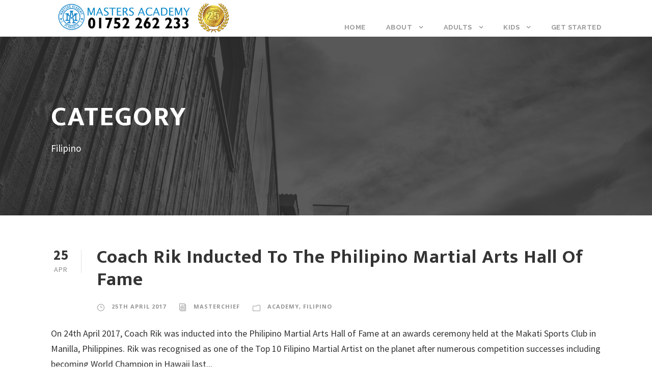

--- FILE ---
content_type: text/html; charset=UTF-8
request_url: https://martialartsplymouth.co.uk/category/filipino/
body_size: 10103
content:
<!DOCTYPE html>
<html lang="en-GB" class="no-js">
<head>
	<meta charset="UTF-8">
	<meta name="viewport" content="width=device-width, initial-scale=1">
	<link rel="profile" href="https://gmpg.org/xfn/11">
	<link rel="pingback" href="https://martialartsplymouth.co.uk/xmlrpc.php">
	<meta name='robots' content='index, follow, max-image-preview:large, max-snippet:-1, max-video-preview:-1' />

	<!-- This site is optimized with the Yoast SEO plugin v20.0 - https://yoast.com/wordpress/plugins/seo/ -->
	<title>Filipino Archives - Masters Academy</title>
	<link rel="canonical" href="https://martialartsplymouth.co.uk/category/filipino/" />
	<meta property="og:locale" content="en_GB" />
	<meta property="og:type" content="article" />
	<meta property="og:title" content="Filipino Archives - Masters Academy" />
	<meta property="og:url" content="https://martialartsplymouth.co.uk/category/filipino/" />
	<meta property="og:site_name" content="Masters Academy" />
	<meta name="twitter:card" content="summary_large_image" />
	<script type="application/ld+json" class="yoast-schema-graph">{"@context":"https://schema.org","@graph":[{"@type":"CollectionPage","@id":"https://martialartsplymouth.co.uk/category/filipino/","url":"https://martialartsplymouth.co.uk/category/filipino/","name":"Filipino Archives - Masters Academy","isPartOf":{"@id":"https://martialartsplymouth.co.uk/#website"},"breadcrumb":{"@id":"https://martialartsplymouth.co.uk/category/filipino/#breadcrumb"},"inLanguage":"en-GB"},{"@type":"BreadcrumbList","@id":"https://martialartsplymouth.co.uk/category/filipino/#breadcrumb","itemListElement":[{"@type":"ListItem","position":1,"name":"Home","item":"https://martialartsplymouth.co.uk/"},{"@type":"ListItem","position":2,"name":"Filipino"}]},{"@type":"WebSite","@id":"https://martialartsplymouth.co.uk/#website","url":"https://martialartsplymouth.co.uk/","name":"Masters Academy","description":"Martial arts for adults and children in Pymouth","potentialAction":[{"@type":"SearchAction","target":{"@type":"EntryPoint","urlTemplate":"https://martialartsplymouth.co.uk/?s={search_term_string}"},"query-input":"required name=search_term_string"}],"inLanguage":"en-GB"}]}</script>
	<!-- / Yoast SEO plugin. -->


<script type='application/javascript'>console.log('PixelYourSite Free version 9.3.2');</script>
<link rel='dns-prefetch' href='//www.googletagmanager.com' />
<link rel='dns-prefetch' href='//fonts.googleapis.com' />
<link rel="alternate" type="application/rss+xml" title="Masters Academy &raquo; Feed" href="https://martialartsplymouth.co.uk/feed/" />
<link rel="alternate" type="application/rss+xml" title="Masters Academy &raquo; Comments Feed" href="https://martialartsplymouth.co.uk/comments/feed/" />
<link rel="alternate" type="application/rss+xml" title="Masters Academy &raquo; Filipino Category Feed" href="https://martialartsplymouth.co.uk/category/filipino/feed/" />
<script type="text/javascript">
window._wpemojiSettings = {"baseUrl":"https:\/\/s.w.org\/images\/core\/emoji\/14.0.0\/72x72\/","ext":".png","svgUrl":"https:\/\/s.w.org\/images\/core\/emoji\/14.0.0\/svg\/","svgExt":".svg","source":{"concatemoji":"https:\/\/martialartsplymouth.co.uk\/wp-includes\/js\/wp-emoji-release.min.js?ver=6.1.9"}};
/*! This file is auto-generated */
!function(e,a,t){var n,r,o,i=a.createElement("canvas"),p=i.getContext&&i.getContext("2d");function s(e,t){var a=String.fromCharCode,e=(p.clearRect(0,0,i.width,i.height),p.fillText(a.apply(this,e),0,0),i.toDataURL());return p.clearRect(0,0,i.width,i.height),p.fillText(a.apply(this,t),0,0),e===i.toDataURL()}function c(e){var t=a.createElement("script");t.src=e,t.defer=t.type="text/javascript",a.getElementsByTagName("head")[0].appendChild(t)}for(o=Array("flag","emoji"),t.supports={everything:!0,everythingExceptFlag:!0},r=0;r<o.length;r++)t.supports[o[r]]=function(e){if(p&&p.fillText)switch(p.textBaseline="top",p.font="600 32px Arial",e){case"flag":return s([127987,65039,8205,9895,65039],[127987,65039,8203,9895,65039])?!1:!s([55356,56826,55356,56819],[55356,56826,8203,55356,56819])&&!s([55356,57332,56128,56423,56128,56418,56128,56421,56128,56430,56128,56423,56128,56447],[55356,57332,8203,56128,56423,8203,56128,56418,8203,56128,56421,8203,56128,56430,8203,56128,56423,8203,56128,56447]);case"emoji":return!s([129777,127995,8205,129778,127999],[129777,127995,8203,129778,127999])}return!1}(o[r]),t.supports.everything=t.supports.everything&&t.supports[o[r]],"flag"!==o[r]&&(t.supports.everythingExceptFlag=t.supports.everythingExceptFlag&&t.supports[o[r]]);t.supports.everythingExceptFlag=t.supports.everythingExceptFlag&&!t.supports.flag,t.DOMReady=!1,t.readyCallback=function(){t.DOMReady=!0},t.supports.everything||(n=function(){t.readyCallback()},a.addEventListener?(a.addEventListener("DOMContentLoaded",n,!1),e.addEventListener("load",n,!1)):(e.attachEvent("onload",n),a.attachEvent("onreadystatechange",function(){"complete"===a.readyState&&t.readyCallback()})),(e=t.source||{}).concatemoji?c(e.concatemoji):e.wpemoji&&e.twemoji&&(c(e.twemoji),c(e.wpemoji)))}(window,document,window._wpemojiSettings);
</script>
<style type="text/css">
img.wp-smiley,
img.emoji {
	display: inline !important;
	border: none !important;
	box-shadow: none !important;
	height: 1em !important;
	width: 1em !important;
	margin: 0 0.07em !important;
	vertical-align: -0.1em !important;
	background: none !important;
	padding: 0 !important;
}
</style>
	<link rel='stylesheet' id='wp-block-library-css' href='https://martialartsplymouth.co.uk/wp-includes/css/dist/block-library/style.min.css?ver=6.1.9' type='text/css' media='all' />
<link rel='stylesheet' id='classic-theme-styles-css' href='https://martialartsplymouth.co.uk/wp-includes/css/classic-themes.min.css?ver=1' type='text/css' media='all' />
<style id='global-styles-inline-css' type='text/css'>
body{--wp--preset--color--black: #000000;--wp--preset--color--cyan-bluish-gray: #abb8c3;--wp--preset--color--white: #ffffff;--wp--preset--color--pale-pink: #f78da7;--wp--preset--color--vivid-red: #cf2e2e;--wp--preset--color--luminous-vivid-orange: #ff6900;--wp--preset--color--luminous-vivid-amber: #fcb900;--wp--preset--color--light-green-cyan: #7bdcb5;--wp--preset--color--vivid-green-cyan: #00d084;--wp--preset--color--pale-cyan-blue: #8ed1fc;--wp--preset--color--vivid-cyan-blue: #0693e3;--wp--preset--color--vivid-purple: #9b51e0;--wp--preset--gradient--vivid-cyan-blue-to-vivid-purple: linear-gradient(135deg,rgba(6,147,227,1) 0%,rgb(155,81,224) 100%);--wp--preset--gradient--light-green-cyan-to-vivid-green-cyan: linear-gradient(135deg,rgb(122,220,180) 0%,rgb(0,208,130) 100%);--wp--preset--gradient--luminous-vivid-amber-to-luminous-vivid-orange: linear-gradient(135deg,rgba(252,185,0,1) 0%,rgba(255,105,0,1) 100%);--wp--preset--gradient--luminous-vivid-orange-to-vivid-red: linear-gradient(135deg,rgba(255,105,0,1) 0%,rgb(207,46,46) 100%);--wp--preset--gradient--very-light-gray-to-cyan-bluish-gray: linear-gradient(135deg,rgb(238,238,238) 0%,rgb(169,184,195) 100%);--wp--preset--gradient--cool-to-warm-spectrum: linear-gradient(135deg,rgb(74,234,220) 0%,rgb(151,120,209) 20%,rgb(207,42,186) 40%,rgb(238,44,130) 60%,rgb(251,105,98) 80%,rgb(254,248,76) 100%);--wp--preset--gradient--blush-light-purple: linear-gradient(135deg,rgb(255,206,236) 0%,rgb(152,150,240) 100%);--wp--preset--gradient--blush-bordeaux: linear-gradient(135deg,rgb(254,205,165) 0%,rgb(254,45,45) 50%,rgb(107,0,62) 100%);--wp--preset--gradient--luminous-dusk: linear-gradient(135deg,rgb(255,203,112) 0%,rgb(199,81,192) 50%,rgb(65,88,208) 100%);--wp--preset--gradient--pale-ocean: linear-gradient(135deg,rgb(255,245,203) 0%,rgb(182,227,212) 50%,rgb(51,167,181) 100%);--wp--preset--gradient--electric-grass: linear-gradient(135deg,rgb(202,248,128) 0%,rgb(113,206,126) 100%);--wp--preset--gradient--midnight: linear-gradient(135deg,rgb(2,3,129) 0%,rgb(40,116,252) 100%);--wp--preset--duotone--dark-grayscale: url('#wp-duotone-dark-grayscale');--wp--preset--duotone--grayscale: url('#wp-duotone-grayscale');--wp--preset--duotone--purple-yellow: url('#wp-duotone-purple-yellow');--wp--preset--duotone--blue-red: url('#wp-duotone-blue-red');--wp--preset--duotone--midnight: url('#wp-duotone-midnight');--wp--preset--duotone--magenta-yellow: url('#wp-duotone-magenta-yellow');--wp--preset--duotone--purple-green: url('#wp-duotone-purple-green');--wp--preset--duotone--blue-orange: url('#wp-duotone-blue-orange');--wp--preset--font-size--small: 13px;--wp--preset--font-size--medium: 20px;--wp--preset--font-size--large: 36px;--wp--preset--font-size--x-large: 42px;--wp--preset--spacing--20: 0.44rem;--wp--preset--spacing--30: 0.67rem;--wp--preset--spacing--40: 1rem;--wp--preset--spacing--50: 1.5rem;--wp--preset--spacing--60: 2.25rem;--wp--preset--spacing--70: 3.38rem;--wp--preset--spacing--80: 5.06rem;}:where(.is-layout-flex){gap: 0.5em;}body .is-layout-flow > .alignleft{float: left;margin-inline-start: 0;margin-inline-end: 2em;}body .is-layout-flow > .alignright{float: right;margin-inline-start: 2em;margin-inline-end: 0;}body .is-layout-flow > .aligncenter{margin-left: auto !important;margin-right: auto !important;}body .is-layout-constrained > .alignleft{float: left;margin-inline-start: 0;margin-inline-end: 2em;}body .is-layout-constrained > .alignright{float: right;margin-inline-start: 2em;margin-inline-end: 0;}body .is-layout-constrained > .aligncenter{margin-left: auto !important;margin-right: auto !important;}body .is-layout-constrained > :where(:not(.alignleft):not(.alignright):not(.alignfull)){max-width: var(--wp--style--global--content-size);margin-left: auto !important;margin-right: auto !important;}body .is-layout-constrained > .alignwide{max-width: var(--wp--style--global--wide-size);}body .is-layout-flex{display: flex;}body .is-layout-flex{flex-wrap: wrap;align-items: center;}body .is-layout-flex > *{margin: 0;}:where(.wp-block-columns.is-layout-flex){gap: 2em;}.has-black-color{color: var(--wp--preset--color--black) !important;}.has-cyan-bluish-gray-color{color: var(--wp--preset--color--cyan-bluish-gray) !important;}.has-white-color{color: var(--wp--preset--color--white) !important;}.has-pale-pink-color{color: var(--wp--preset--color--pale-pink) !important;}.has-vivid-red-color{color: var(--wp--preset--color--vivid-red) !important;}.has-luminous-vivid-orange-color{color: var(--wp--preset--color--luminous-vivid-orange) !important;}.has-luminous-vivid-amber-color{color: var(--wp--preset--color--luminous-vivid-amber) !important;}.has-light-green-cyan-color{color: var(--wp--preset--color--light-green-cyan) !important;}.has-vivid-green-cyan-color{color: var(--wp--preset--color--vivid-green-cyan) !important;}.has-pale-cyan-blue-color{color: var(--wp--preset--color--pale-cyan-blue) !important;}.has-vivid-cyan-blue-color{color: var(--wp--preset--color--vivid-cyan-blue) !important;}.has-vivid-purple-color{color: var(--wp--preset--color--vivid-purple) !important;}.has-black-background-color{background-color: var(--wp--preset--color--black) !important;}.has-cyan-bluish-gray-background-color{background-color: var(--wp--preset--color--cyan-bluish-gray) !important;}.has-white-background-color{background-color: var(--wp--preset--color--white) !important;}.has-pale-pink-background-color{background-color: var(--wp--preset--color--pale-pink) !important;}.has-vivid-red-background-color{background-color: var(--wp--preset--color--vivid-red) !important;}.has-luminous-vivid-orange-background-color{background-color: var(--wp--preset--color--luminous-vivid-orange) !important;}.has-luminous-vivid-amber-background-color{background-color: var(--wp--preset--color--luminous-vivid-amber) !important;}.has-light-green-cyan-background-color{background-color: var(--wp--preset--color--light-green-cyan) !important;}.has-vivid-green-cyan-background-color{background-color: var(--wp--preset--color--vivid-green-cyan) !important;}.has-pale-cyan-blue-background-color{background-color: var(--wp--preset--color--pale-cyan-blue) !important;}.has-vivid-cyan-blue-background-color{background-color: var(--wp--preset--color--vivid-cyan-blue) !important;}.has-vivid-purple-background-color{background-color: var(--wp--preset--color--vivid-purple) !important;}.has-black-border-color{border-color: var(--wp--preset--color--black) !important;}.has-cyan-bluish-gray-border-color{border-color: var(--wp--preset--color--cyan-bluish-gray) !important;}.has-white-border-color{border-color: var(--wp--preset--color--white) !important;}.has-pale-pink-border-color{border-color: var(--wp--preset--color--pale-pink) !important;}.has-vivid-red-border-color{border-color: var(--wp--preset--color--vivid-red) !important;}.has-luminous-vivid-orange-border-color{border-color: var(--wp--preset--color--luminous-vivid-orange) !important;}.has-luminous-vivid-amber-border-color{border-color: var(--wp--preset--color--luminous-vivid-amber) !important;}.has-light-green-cyan-border-color{border-color: var(--wp--preset--color--light-green-cyan) !important;}.has-vivid-green-cyan-border-color{border-color: var(--wp--preset--color--vivid-green-cyan) !important;}.has-pale-cyan-blue-border-color{border-color: var(--wp--preset--color--pale-cyan-blue) !important;}.has-vivid-cyan-blue-border-color{border-color: var(--wp--preset--color--vivid-cyan-blue) !important;}.has-vivid-purple-border-color{border-color: var(--wp--preset--color--vivid-purple) !important;}.has-vivid-cyan-blue-to-vivid-purple-gradient-background{background: var(--wp--preset--gradient--vivid-cyan-blue-to-vivid-purple) !important;}.has-light-green-cyan-to-vivid-green-cyan-gradient-background{background: var(--wp--preset--gradient--light-green-cyan-to-vivid-green-cyan) !important;}.has-luminous-vivid-amber-to-luminous-vivid-orange-gradient-background{background: var(--wp--preset--gradient--luminous-vivid-amber-to-luminous-vivid-orange) !important;}.has-luminous-vivid-orange-to-vivid-red-gradient-background{background: var(--wp--preset--gradient--luminous-vivid-orange-to-vivid-red) !important;}.has-very-light-gray-to-cyan-bluish-gray-gradient-background{background: var(--wp--preset--gradient--very-light-gray-to-cyan-bluish-gray) !important;}.has-cool-to-warm-spectrum-gradient-background{background: var(--wp--preset--gradient--cool-to-warm-spectrum) !important;}.has-blush-light-purple-gradient-background{background: var(--wp--preset--gradient--blush-light-purple) !important;}.has-blush-bordeaux-gradient-background{background: var(--wp--preset--gradient--blush-bordeaux) !important;}.has-luminous-dusk-gradient-background{background: var(--wp--preset--gradient--luminous-dusk) !important;}.has-pale-ocean-gradient-background{background: var(--wp--preset--gradient--pale-ocean) !important;}.has-electric-grass-gradient-background{background: var(--wp--preset--gradient--electric-grass) !important;}.has-midnight-gradient-background{background: var(--wp--preset--gradient--midnight) !important;}.has-small-font-size{font-size: var(--wp--preset--font-size--small) !important;}.has-medium-font-size{font-size: var(--wp--preset--font-size--medium) !important;}.has-large-font-size{font-size: var(--wp--preset--font-size--large) !important;}.has-x-large-font-size{font-size: var(--wp--preset--font-size--x-large) !important;}
.wp-block-navigation a:where(:not(.wp-element-button)){color: inherit;}
:where(.wp-block-columns.is-layout-flex){gap: 2em;}
.wp-block-pullquote{font-size: 1.5em;line-height: 1.6;}
</style>
<link rel='stylesheet' id='gdlr-core-google-font-css' href='https://fonts.googleapis.com/css?family=Mukta%3A200%2C300%2Cregular%2C500%2C600%2C700%2C800%7CRaleway%3A100%2C100italic%2C200%2C200italic%2C300%2C300italic%2Cregular%2Citalic%2C500%2C500italic%2C600%2C600italic%2C700%2C700italic%2C800%2C800italic%2C900%2C900italic%7CSource+Sans+Pro%3A200%2C200italic%2C300%2C300italic%2Cregular%2Citalic%2C600%2C600italic%2C700%2C700italic%2C900%2C900italic%7COpen+Sans%3A300%2C300italic%2Cregular%2Citalic%2C600%2C600italic%2C700%2C700italic%2C800%2C800italic&#038;subset=latin%2Clatin-ext%2Cdevanagari%2Ccyrillic-ext%2Cvietnamese%2Ccyrillic%2Cgreek-ext%2Cgreek&#038;ver=6.1.9' type='text/css' media='all' />
<link rel='stylesheet' id='gdlr-core-plugin-css' href='https://martialartsplymouth.co.uk/wp-content/plugins/goodlayers-core/plugins/combine/style.css?ver=6.1.9' type='text/css' media='all' />
<link rel='stylesheet' id='gdlr-core-page-builder-css' href='https://martialartsplymouth.co.uk/wp-content/plugins/goodlayers-core/include/css/page-builder.css?ver=6.1.9' type='text/css' media='all' />
<link rel='stylesheet' id='infinite-style-core-css' href='https://martialartsplymouth.co.uk/wp-content/themes/infinite/css/style-core.css?ver=1675591815' type='text/css' media='all' />
<link rel='stylesheet' id='infinite-custom-style-css' href='https://martialartsplymouth.co.uk/wp-content/uploads/gdlr-style-custom.css?1728229641&#038;ver=6.1.9' type='text/css' media='all' />
<link rel='stylesheet' id='infinite-child-theme-style-css' href='https://martialartsplymouth.co.uk/wp-content/themes/infinite-child/style.css?ver=1675591815' type='text/css' media='all' />
<script type='text/javascript' src='https://martialartsplymouth.co.uk/wp-includes/js/jquery/jquery.min.js?ver=3.6.1' id='jquery-core-js'></script>
<script type='text/javascript' src='https://martialartsplymouth.co.uk/wp-includes/js/jquery/jquery-migrate.min.js?ver=3.3.2' id='jquery-migrate-js'></script>
<script type='text/javascript' src='https://martialartsplymouth.co.uk/wp-content/plugins/pixelyoursite/dist/scripts/jquery.bind-first-0.2.3.min.js?ver=6.1.9' id='jquery-bind-first-js'></script>
<script type='text/javascript' src='https://martialartsplymouth.co.uk/wp-content/plugins/pixelyoursite/dist/scripts/js.cookie-2.1.3.min.js?ver=2.1.3' id='js-cookie-js'></script>
<script type='text/javascript' id='pys-js-extra'>
/* <![CDATA[ */
var pysOptions = {"staticEvents":[],"dynamicEvents":[],"triggerEvents":[],"triggerEventTypes":[],"debug":"","siteUrl":"https:\/\/martialartsplymouth.co.uk","ajaxUrl":"https:\/\/martialartsplymouth.co.uk\/wp-admin\/admin-ajax.php","ajax_event":"7140f94f40","enable_remove_download_url_param":"1","cookie_duration":"7","last_visit_duration":"60","gdpr":{"ajax_enabled":false,"all_disabled_by_api":false,"facebook_disabled_by_api":false,"analytics_disabled_by_api":false,"google_ads_disabled_by_api":false,"pinterest_disabled_by_api":false,"bing_disabled_by_api":false,"facebook_prior_consent_enabled":true,"analytics_prior_consent_enabled":true,"google_ads_prior_consent_enabled":null,"pinterest_prior_consent_enabled":true,"bing_prior_consent_enabled":true,"cookiebot_integration_enabled":false,"cookiebot_facebook_consent_category":"marketing","cookiebot_analytics_consent_category":"statistics","cookiebot_google_ads_consent_category":null,"cookiebot_pinterest_consent_category":"marketing","cookiebot_bing_consent_category":"marketing","consent_magic_integration_enabled":false,"real_cookie_banner_integration_enabled":false,"cookie_notice_integration_enabled":false,"cookie_law_info_integration_enabled":false},"woo":{"enabled":false},"edd":{"enabled":false}};
/* ]]> */
</script>
<script type='text/javascript' src='https://martialartsplymouth.co.uk/wp-content/plugins/pixelyoursite/dist/scripts/public.js?ver=9.3.2' id='pys-js'></script>

<!-- Google Analytics snippet added by Site Kit -->
<script type='text/javascript' src='https://www.googletagmanager.com/gtag/js?id=UA-67144898-3' id='google_gtagjs-js' async></script>
<script type='text/javascript' id='google_gtagjs-js-after'>
window.dataLayer = window.dataLayer || [];function gtag(){dataLayer.push(arguments);}
gtag('set', 'linker', {"domains":["martialartsplymouth.co.uk"]} );
gtag("js", new Date());
gtag("set", "developer_id.dZTNiMT", true);
gtag("config", "UA-67144898-3", {"anonymize_ip":true});
gtag("config", "G-S8MMVBHSRJ");
</script>

<!-- End Google Analytics snippet added by Site Kit -->
<!--[if lt IE 9]>
<script type='text/javascript' src='https://martialartsplymouth.co.uk/wp-content/themes/infinite/js/html5.js?ver=1675591815' id='html5js-js'></script>
<![endif]-->
<link rel="https://api.w.org/" href="https://martialartsplymouth.co.uk/wp-json/" /><link rel="alternate" type="application/json" href="https://martialartsplymouth.co.uk/wp-json/wp/v2/categories/198" /><link rel="EditURI" type="application/rsd+xml" title="RSD" href="https://martialartsplymouth.co.uk/xmlrpc.php?rsd" />
<link rel="wlwmanifest" type="application/wlwmanifest+xml" href="https://martialartsplymouth.co.uk/wp-includes/wlwmanifest.xml" />
<meta name="generator" content="WordPress 6.1.9" />
<meta name="generator" content="Site Kit by Google 1.93.0" />
<!-- Meta Pixel Code -->
<script type='text/javascript'>
!function(f,b,e,v,n,t,s){if(f.fbq)return;n=f.fbq=function(){n.callMethod?
n.callMethod.apply(n,arguments):n.queue.push(arguments)};if(!f._fbq)f._fbq=n;
n.push=n;n.loaded=!0;n.version='2.0';n.queue=[];t=b.createElement(e);t.async=!0;
t.src=v;s=b.getElementsByTagName(e)[0];s.parentNode.insertBefore(t,s)}(window,
document,'script','https://connect.facebook.net/en_US/fbevents.js');
</script>
<!-- End Meta Pixel Code -->
<script type='text/javascript'>
  fbq('init', '1522826317937641', {}, {
    "agent": "wordpress-6.1.9-3.0.8"
});
  </script><script type='text/javascript'>
  fbq('track', 'PageView', []);
  </script>
<!-- Meta Pixel Code -->
<noscript>
<img height="1" width="1" style="display:none" alt="fbpx"
src="https://www.facebook.com/tr?id=1522826317937641&ev=PageView&noscript=1" />
</noscript>
<!-- End Meta Pixel Code -->
<script type='application/javascript'>console.warn('PixelYourSite: no pixel configured.');</script>
<link rel="icon" href="https://martialartsplymouth.co.uk/wp-content/uploads/2020/01/cropped-grey-32x32.jpg" sizes="32x32" />
<link rel="icon" href="https://martialartsplymouth.co.uk/wp-content/uploads/2020/01/cropped-grey-192x192.jpg" sizes="192x192" />
<link rel="apple-touch-icon" href="https://martialartsplymouth.co.uk/wp-content/uploads/2020/01/cropped-grey-180x180.jpg" />
<meta name="msapplication-TileImage" content="https://martialartsplymouth.co.uk/wp-content/uploads/2020/01/cropped-grey-270x270.jpg" />
<script>(function(w,d,s,l,i){w[l]=w[l]||[];w[l].push({'gtm.start':
new Date().getTime(),event:'gtm.js'});var f=d.getElementsByTagName(s)[0],
j=d.createElement(s),dl=l!='dataLayer'?'&l='+l:'';j.async=true;j.src=
'https://www.googletagmanager.com/gtm.js?id='+i+dl;f.parentNode.insertBefore(j,f);
})(window,document,'script','dataLayer','GTM-MDTSZBH');</script>
</head>

<body data-rsssl=1 class="archive category category-filipino category-198 gdlr-core-body infinite-body infinite-body-front infinite-full  infinite-with-sticky-navigation  infinite-blockquote-style-1 gdlr-core-link-to-lightbox" data-home-url="https://martialartsplymouth.co.uk/" >
<svg xmlns="http://www.w3.org/2000/svg" viewBox="0 0 0 0" width="0" height="0" focusable="false" role="none" style="visibility: hidden; position: absolute; left: -9999px; overflow: hidden;" ><defs><filter id="wp-duotone-dark-grayscale"><feColorMatrix color-interpolation-filters="sRGB" type="matrix" values=" .299 .587 .114 0 0 .299 .587 .114 0 0 .299 .587 .114 0 0 .299 .587 .114 0 0 " /><feComponentTransfer color-interpolation-filters="sRGB" ><feFuncR type="table" tableValues="0 0.49803921568627" /><feFuncG type="table" tableValues="0 0.49803921568627" /><feFuncB type="table" tableValues="0 0.49803921568627" /><feFuncA type="table" tableValues="1 1" /></feComponentTransfer><feComposite in2="SourceGraphic" operator="in" /></filter></defs></svg><svg xmlns="http://www.w3.org/2000/svg" viewBox="0 0 0 0" width="0" height="0" focusable="false" role="none" style="visibility: hidden; position: absolute; left: -9999px; overflow: hidden;" ><defs><filter id="wp-duotone-grayscale"><feColorMatrix color-interpolation-filters="sRGB" type="matrix" values=" .299 .587 .114 0 0 .299 .587 .114 0 0 .299 .587 .114 0 0 .299 .587 .114 0 0 " /><feComponentTransfer color-interpolation-filters="sRGB" ><feFuncR type="table" tableValues="0 1" /><feFuncG type="table" tableValues="0 1" /><feFuncB type="table" tableValues="0 1" /><feFuncA type="table" tableValues="1 1" /></feComponentTransfer><feComposite in2="SourceGraphic" operator="in" /></filter></defs></svg><svg xmlns="http://www.w3.org/2000/svg" viewBox="0 0 0 0" width="0" height="0" focusable="false" role="none" style="visibility: hidden; position: absolute; left: -9999px; overflow: hidden;" ><defs><filter id="wp-duotone-purple-yellow"><feColorMatrix color-interpolation-filters="sRGB" type="matrix" values=" .299 .587 .114 0 0 .299 .587 .114 0 0 .299 .587 .114 0 0 .299 .587 .114 0 0 " /><feComponentTransfer color-interpolation-filters="sRGB" ><feFuncR type="table" tableValues="0.54901960784314 0.98823529411765" /><feFuncG type="table" tableValues="0 1" /><feFuncB type="table" tableValues="0.71764705882353 0.25490196078431" /><feFuncA type="table" tableValues="1 1" /></feComponentTransfer><feComposite in2="SourceGraphic" operator="in" /></filter></defs></svg><svg xmlns="http://www.w3.org/2000/svg" viewBox="0 0 0 0" width="0" height="0" focusable="false" role="none" style="visibility: hidden; position: absolute; left: -9999px; overflow: hidden;" ><defs><filter id="wp-duotone-blue-red"><feColorMatrix color-interpolation-filters="sRGB" type="matrix" values=" .299 .587 .114 0 0 .299 .587 .114 0 0 .299 .587 .114 0 0 .299 .587 .114 0 0 " /><feComponentTransfer color-interpolation-filters="sRGB" ><feFuncR type="table" tableValues="0 1" /><feFuncG type="table" tableValues="0 0.27843137254902" /><feFuncB type="table" tableValues="0.5921568627451 0.27843137254902" /><feFuncA type="table" tableValues="1 1" /></feComponentTransfer><feComposite in2="SourceGraphic" operator="in" /></filter></defs></svg><svg xmlns="http://www.w3.org/2000/svg" viewBox="0 0 0 0" width="0" height="0" focusable="false" role="none" style="visibility: hidden; position: absolute; left: -9999px; overflow: hidden;" ><defs><filter id="wp-duotone-midnight"><feColorMatrix color-interpolation-filters="sRGB" type="matrix" values=" .299 .587 .114 0 0 .299 .587 .114 0 0 .299 .587 .114 0 0 .299 .587 .114 0 0 " /><feComponentTransfer color-interpolation-filters="sRGB" ><feFuncR type="table" tableValues="0 0" /><feFuncG type="table" tableValues="0 0.64705882352941" /><feFuncB type="table" tableValues="0 1" /><feFuncA type="table" tableValues="1 1" /></feComponentTransfer><feComposite in2="SourceGraphic" operator="in" /></filter></defs></svg><svg xmlns="http://www.w3.org/2000/svg" viewBox="0 0 0 0" width="0" height="0" focusable="false" role="none" style="visibility: hidden; position: absolute; left: -9999px; overflow: hidden;" ><defs><filter id="wp-duotone-magenta-yellow"><feColorMatrix color-interpolation-filters="sRGB" type="matrix" values=" .299 .587 .114 0 0 .299 .587 .114 0 0 .299 .587 .114 0 0 .299 .587 .114 0 0 " /><feComponentTransfer color-interpolation-filters="sRGB" ><feFuncR type="table" tableValues="0.78039215686275 1" /><feFuncG type="table" tableValues="0 0.94901960784314" /><feFuncB type="table" tableValues="0.35294117647059 0.47058823529412" /><feFuncA type="table" tableValues="1 1" /></feComponentTransfer><feComposite in2="SourceGraphic" operator="in" /></filter></defs></svg><svg xmlns="http://www.w3.org/2000/svg" viewBox="0 0 0 0" width="0" height="0" focusable="false" role="none" style="visibility: hidden; position: absolute; left: -9999px; overflow: hidden;" ><defs><filter id="wp-duotone-purple-green"><feColorMatrix color-interpolation-filters="sRGB" type="matrix" values=" .299 .587 .114 0 0 .299 .587 .114 0 0 .299 .587 .114 0 0 .299 .587 .114 0 0 " /><feComponentTransfer color-interpolation-filters="sRGB" ><feFuncR type="table" tableValues="0.65098039215686 0.40392156862745" /><feFuncG type="table" tableValues="0 1" /><feFuncB type="table" tableValues="0.44705882352941 0.4" /><feFuncA type="table" tableValues="1 1" /></feComponentTransfer><feComposite in2="SourceGraphic" operator="in" /></filter></defs></svg><svg xmlns="http://www.w3.org/2000/svg" viewBox="0 0 0 0" width="0" height="0" focusable="false" role="none" style="visibility: hidden; position: absolute; left: -9999px; overflow: hidden;" ><defs><filter id="wp-duotone-blue-orange"><feColorMatrix color-interpolation-filters="sRGB" type="matrix" values=" .299 .587 .114 0 0 .299 .587 .114 0 0 .299 .587 .114 0 0 .299 .587 .114 0 0 " /><feComponentTransfer color-interpolation-filters="sRGB" ><feFuncR type="table" tableValues="0.098039215686275 1" /><feFuncG type="table" tableValues="0 0.66274509803922" /><feFuncB type="table" tableValues="0.84705882352941 0.41960784313725" /><feFuncA type="table" tableValues="1 1" /></feComponentTransfer><feComposite in2="SourceGraphic" operator="in" /></filter></defs></svg>    <script type='text/javascript'>

      function updateConfig() {
        var eventsFilter = "Microdata,SubscribedButtonClick";
        var eventsFilterList = eventsFilter.split(',');
        fbq.instance.pluginConfig.set("1522826317937641", 'openbridge',
          {'endpoints':
            [{
              'targetDomain': window.location.href,
              'endpoint': window.location.href + '.open-bridge'
            }],
            'eventsFilter': {
              'eventNames':eventsFilterList,
              'filteringMode':'blocklist'
            }
          }
        );
        fbq.instance.configLoaded("1522826317937641");
      }

      window.onload = function() {
        var s = document.createElement('script');
        s.setAttribute('src', "https://martialartsplymouth.co.uk/wp-content/plugins/official-facebook-pixel/core/../js/openbridge_plugin.js");
        s.setAttribute('onload', 'updateConfig()');
        document.body.appendChild( s );
      }
    </script><div class="infinite-mobile-header-wrap" ><div class="infinite-mobile-header infinite-header-background infinite-style-slide infinite-sticky-mobile-navigation " id="infinite-mobile-header" ><div class="infinite-mobile-header-container infinite-container clearfix" ><div class="infinite-logo  infinite-item-pdlr"><div class="infinite-logo-inner"><a class="" href="https://martialartsplymouth.co.uk/" ><img src="https://martialartsplymouth.co.uk/wp-content/uploads/2024/10/Martial-Arts-Plymouth-1.png" alt="" width="530" height="90" title="Martial-Arts-Plymouth-1" /></a></div></div><div class="infinite-mobile-menu-right" ><div class="infinite-mobile-menu" ><a class="infinite-mm-menu-button infinite-mobile-menu-button infinite-mobile-button-hamburger-with-border" href="#infinite-mobile-menu" ><i class="fa fa-bars" ></i></a><div class="infinite-mm-menu-wrap infinite-navigation-font" id="infinite-mobile-menu" data-slide="right" ><ul id="menu-main" class="m-menu"><li class="menu-item menu-item-type-post_type menu-item-object-page menu-item-home menu-item-55"><a href="https://martialartsplymouth.co.uk/">Home</a></li>
<li class="menu-item menu-item-type-post_type menu-item-object-page menu-item-has-children menu-item-14"><a href="https://martialartsplymouth.co.uk/about/">About</a>
<ul class="sub-menu">
	<li class="menu-item menu-item-type-post_type menu-item-object-page menu-item-93"><a href="https://martialartsplymouth.co.uk/instructors/">INSTRUCTORS</a></li>
	<li class="menu-item menu-item-type-post_type menu-item-object-page menu-item-8329"><a href="https://martialartsplymouth.co.uk/childprotectionofficer/">CHILD PROTECTION OFFICER</a></li>
</ul>
</li>
<li class="menu-item menu-item-type-post_type menu-item-object-page menu-item-has-children menu-item-103"><a href="https://martialartsplymouth.co.uk/adults/">Adults</a>
<ul class="sub-menu">
	<li class="menu-item menu-item-type-post_type menu-item-object-page menu-item-135"><a href="https://martialartsplymouth.co.uk/filipino-martial-arts/">FILIPINO MARTIAL ARTS</a></li>
	<li class="menu-item menu-item-type-post_type menu-item-object-page menu-item-142"><a href="https://martialartsplymouth.co.uk/mixed-martial-arts/">BOXING, KICKBOXING AND MMA</a></li>
	<li class="menu-item menu-item-type-post_type menu-item-object-page menu-item-134"><a href="https://martialartsplymouth.co.uk/muay-thai-kickboxing/">MUAY THAI KICKBOXING</a></li>
</ul>
</li>
<li class="menu-item menu-item-type-post_type menu-item-object-page menu-item-has-children menu-item-163"><a href="https://martialartsplymouth.co.uk/kids/">Kids</a>
<ul class="sub-menu">
	<li class="menu-item menu-item-type-post_type menu-item-object-page menu-item-162"><a href="https://martialartsplymouth.co.uk/minimasters/">MINI MASTERS 5-7YRS</a></li>
	<li class="menu-item menu-item-type-post_type menu-item-object-page menu-item-169"><a href="https://martialartsplymouth.co.uk/juniors-7-10yrs/">JUNIORS 7-10YRS</a></li>
	<li class="menu-item menu-item-type-post_type menu-item-object-page menu-item-8199"><a href="https://martialartsplymouth.co.uk/youthkarate/">YOUTH KARATE PROGRAMME (AGES 7 TO 14)</a></li>
	<li class="menu-item menu-item-type-post_type menu-item-object-page menu-item-8210"><a href="https://martialartsplymouth.co.uk/warrior-weapons-programme/">WARRIOR WEAPONS PROGRAMME</a></li>
	<li class="menu-item menu-item-type-post_type menu-item-object-page menu-item-174"><a href="https://martialartsplymouth.co.uk/cadets/">CADETS 10-15YRS</a></li>
</ul>
</li>
<li class="menu-item menu-item-type-post_type menu-item-object-page menu-item-91"><a href="https://martialartsplymouth.co.uk/get-started/">Get Started</a></li>
</ul></div></div></div></div></div></div><div class="infinite-body-outer-wrapper ">
		<div class="infinite-body-wrapper clearfix  infinite-with-frame">
		
<header class="infinite-header-wrap infinite-header-style-plain  infinite-style-menu-right infinite-sticky-navigation infinite-style-fixed"  >
	<div class="infinite-header-background" ></div>
	<div class="infinite-header-container  infinite-container">
			
		<div class="infinite-header-container-inner clearfix">
			<div class="infinite-logo  infinite-item-pdlr"><div class="infinite-logo-inner"><a class="" href="https://martialartsplymouth.co.uk/" ><img src="https://martialartsplymouth.co.uk/wp-content/uploads/2024/10/Martial-Arts-Plymouth-1.png" alt="" width="530" height="90" title="Martial-Arts-Plymouth-1" /></a></div></div>			<div class="infinite-navigation infinite-item-pdlr clearfix infinite-navigation-submenu-indicator " >
			<div class="infinite-main-menu" id="infinite-main-menu" ><ul id="menu-main-1" class="sf-menu"><li  class="menu-item menu-item-type-post_type menu-item-object-page menu-item-home menu-item-55 infinite-normal-menu"><a href="https://martialartsplymouth.co.uk/">Home</a></li>
<li  class="menu-item menu-item-type-post_type menu-item-object-page menu-item-has-children menu-item-14 infinite-normal-menu"><a href="https://martialartsplymouth.co.uk/about/" class="sf-with-ul-pre">About</a>
<ul class="sub-menu">
	<li  class="menu-item menu-item-type-post_type menu-item-object-page menu-item-93" data-size="60"><a href="https://martialartsplymouth.co.uk/instructors/">INSTRUCTORS</a></li>
	<li  class="menu-item menu-item-type-post_type menu-item-object-page menu-item-8329" data-size="60"><a href="https://martialartsplymouth.co.uk/childprotectionofficer/">CHILD PROTECTION OFFICER</a></li>
</ul>
</li>
<li  class="menu-item menu-item-type-post_type menu-item-object-page menu-item-has-children menu-item-103 infinite-normal-menu"><a href="https://martialartsplymouth.co.uk/adults/" class="sf-with-ul-pre">Adults</a>
<ul class="sub-menu">
	<li  class="menu-item menu-item-type-post_type menu-item-object-page menu-item-135" data-size="60"><a href="https://martialartsplymouth.co.uk/filipino-martial-arts/">FILIPINO MARTIAL ARTS</a></li>
	<li  class="menu-item menu-item-type-post_type menu-item-object-page menu-item-142" data-size="60"><a href="https://martialartsplymouth.co.uk/mixed-martial-arts/">BOXING, KICKBOXING AND MMA</a></li>
	<li  class="menu-item menu-item-type-post_type menu-item-object-page menu-item-134" data-size="60"><a href="https://martialartsplymouth.co.uk/muay-thai-kickboxing/">MUAY THAI KICKBOXING</a></li>
</ul>
</li>
<li  class="menu-item menu-item-type-post_type menu-item-object-page menu-item-has-children menu-item-163 infinite-normal-menu"><a href="https://martialartsplymouth.co.uk/kids/" class="sf-with-ul-pre">Kids</a>
<ul class="sub-menu">
	<li  class="menu-item menu-item-type-post_type menu-item-object-page menu-item-162" data-size="60"><a href="https://martialartsplymouth.co.uk/minimasters/">MINI MASTERS 5-7YRS</a></li>
	<li  class="menu-item menu-item-type-post_type menu-item-object-page menu-item-169" data-size="60"><a href="https://martialartsplymouth.co.uk/juniors-7-10yrs/">JUNIORS 7-10YRS</a></li>
	<li  class="menu-item menu-item-type-post_type menu-item-object-page menu-item-8199" data-size="60"><a href="https://martialartsplymouth.co.uk/youthkarate/">YOUTH KARATE PROGRAMME (AGES 7 TO 14)</a></li>
	<li  class="menu-item menu-item-type-post_type menu-item-object-page menu-item-8210" data-size="60"><a href="https://martialartsplymouth.co.uk/warrior-weapons-programme/">WARRIOR WEAPONS PROGRAMME</a></li>
	<li  class="menu-item menu-item-type-post_type menu-item-object-page menu-item-174" data-size="60"><a href="https://martialartsplymouth.co.uk/cadets/">CADETS 10-15YRS</a></li>
</ul>
</li>
<li  class="menu-item menu-item-type-post_type menu-item-object-page menu-item-91 infinite-normal-menu"><a href="https://martialartsplymouth.co.uk/get-started/">Get Started</a></li>
</ul></div>			</div><!-- infinite-navigation -->

		</div><!-- infinite-header-inner -->
	</div><!-- infinite-header-container -->
</header><!-- header --><div class="infinite-page-title-wrap  infinite-style-medium infinite-left-align" ><div class="infinite-header-transparent-substitute" ></div><div class="infinite-page-title-overlay"  ></div><div class="infinite-page-title-container infinite-container" ><div class="infinite-page-title-content infinite-item-pdlr"  ><h3 class="infinite-page-title"  >Category</h3><div class="infinite-page-caption"  >Filipino</div></div></div></div>	<div class="infinite-page-wrapper" id="infinite-page-wrapper" ><div class="infinite-content-container infinite-container"><div class=" infinite-sidebar-wrap clearfix infinite-line-height-0 infinite-sidebar-style-none" ><div class=" infinite-sidebar-center infinite-column-60 infinite-line-height" ><div class="infinite-content-area" ><div class="gdlr-core-blog-item gdlr-core-item-pdb clearfix  gdlr-core-style-blog-full"  ><div class="gdlr-core-blog-item-holder gdlr-core-js-2 clearfix" data-layout="fitrows" ><div class="gdlr-core-item-list gdlr-core-blog-full  gdlr-core-item-mglr gdlr-core-style-left"  ><div class="gdlr-core-blog-full-head clearfix"><div class="gdlr-core-blog-date-wrapper gdlr-core-skin-divider"><div class="gdlr-core-blog-date-day gdlr-core-skin-caption">25</div><div class="gdlr-core-blog-date-month gdlr-core-skin-caption">Apr</div></div><div class="gdlr-core-blog-full-head-right"><h3 class="gdlr-core-blog-title gdlr-core-skin-title"  ><a href="https://martialartsplymouth.co.uk/coach-rik-inducted-to-pmahof/" >Coach Rik Inducted To The Philipino Martial Arts Hall Of Fame</a></h3><div class="gdlr-core-blog-info-wrapper gdlr-core-skin-divider" ><span class="gdlr-core-blog-info gdlr-core-blog-info-font gdlr-core-skin-caption gdlr-core-blog-info-date"  ><span class="gdlr-core-head" ><i class="icon_clock_alt" ></i></span><a href="https://martialartsplymouth.co.uk/2017/04/25/">25th April 2017</a></span><span class="gdlr-core-blog-info gdlr-core-blog-info-font gdlr-core-skin-caption gdlr-core-blog-info-author"  ><span class="gdlr-core-head" ><i class="icon_documents_alt" ></i></span><a href="https://martialartsplymouth.co.uk/author/masterchief/" title="Posts by masterchief" rel="author">masterchief</a></span><span class="gdlr-core-blog-info gdlr-core-blog-info-font gdlr-core-skin-caption gdlr-core-blog-info-category"  ><span class="gdlr-core-head" ><i class="icon_folder-alt" ></i></span><a href="https://martialartsplymouth.co.uk/category/academy/" rel="tag">Academy</a><span class="gdlr-core-sep">,</span> <a href="https://martialartsplymouth.co.uk/category/filipino/" rel="tag">Filipino</a></span></div></div></div><div class="gdlr-core-blog-content" >On 24th April 2017, Coach Rik was inducted into the Philipino Martial Arts Hall of Fame at an awards ceremony held at the Makati Sports Club in Manilla, Philippines. Rik was recognised as one of the Top 10 Filipino Martial Artist on the planet after numerous competition successes including becoming World Champion in Hawaii last...<div class="clear"></div></div></div><div class="gdlr-core-item-list gdlr-core-blog-full  gdlr-core-item-mglr gdlr-core-style-left"  ><div class="gdlr-core-blog-thumbnail gdlr-core-media-image  gdlr-core-opacity-on-hover gdlr-core-zoom-on-hover"  ><a href="https://martialartsplymouth.co.uk/de-escalation-and-its-role-in-self-defence/" ></a></div><div class="gdlr-core-blog-full-head clearfix"><div class="gdlr-core-blog-date-wrapper gdlr-core-skin-divider"><div class="gdlr-core-blog-date-day gdlr-core-skin-caption">16</div><div class="gdlr-core-blog-date-month gdlr-core-skin-caption">Feb</div></div><div class="gdlr-core-blog-full-head-right"><h3 class="gdlr-core-blog-title gdlr-core-skin-title"  ><a href="https://martialartsplymouth.co.uk/de-escalation-and-its-role-in-self-defence/" >De-Escalation and its Role in Self Defence</a></h3><div class="gdlr-core-blog-info-wrapper gdlr-core-skin-divider" ><span class="gdlr-core-blog-info gdlr-core-blog-info-font gdlr-core-skin-caption gdlr-core-blog-info-date"  ><span class="gdlr-core-head" ><i class="icon_clock_alt" ></i></span><a href="https://martialartsplymouth.co.uk/2015/02/16/">16th February 2015</a></span><span class="gdlr-core-blog-info gdlr-core-blog-info-font gdlr-core-skin-caption gdlr-core-blog-info-author"  ><span class="gdlr-core-head" ><i class="icon_documents_alt" ></i></span><a href="https://martialartsplymouth.co.uk/author/masterchief/" title="Posts by masterchief" rel="author">masterchief</a></span><span class="gdlr-core-blog-info gdlr-core-blog-info-font gdlr-core-skin-caption gdlr-core-blog-info-category"  ><span class="gdlr-core-head" ><i class="icon_folder-alt" ></i></span><a href="https://martialartsplymouth.co.uk/category/50-useful-tips/" rel="tag">50 Useful Tips</a><span class="gdlr-core-sep">,</span> <a href="https://martialartsplymouth.co.uk/category/filipino/" rel="tag">Filipino</a><span class="gdlr-core-sep">,</span> <a href="https://martialartsplymouth.co.uk/category/self-defence/" rel="tag">Self Defence</a></span></div></div></div><div class="gdlr-core-blog-content" >De-Escalation and its Role in Self Defence One of the most common reasons people begin training martial arts at our Academy is for Self Defence. While the physical techniques of self defence are important, approximately 90% of self defence is mental. One of the most crucial self defence tools at your disposal is De-Escalation. &nbsp; Avoiding...<div class="clear"></div></div></div></div></div></div></div></div></div></div><footer><div class="infinite-footer-wrapper  infinite-with-column-divider" ><div class="infinite-footer-container infinite-container clearfix" ><div class="infinite-footer-column infinite-item-pdlr infinite-column-40" ><div id="text-2" class="widget widget_text infinite-widget">			<div class="textwidget"><p>Masters Academy are offering a special 4 session introductory trial for just £45.00 this includes 4 training sessions in beginner friendly classes plus a set of bag gloves to help get you started.. For more information, just head to our <a href="https://martialartsplymouth.co.uk/get-started/">GETTTING STARTED page </a> or call 01752 262 233 / 07388 501170</p>
</div>
		</div><div id="text-5" class="widget widget_text infinite-widget">			<div class="textwidget"><p><img decoding="async" loading="lazy" class="alignleft wp-image-8297" style="padding: 10px;" src="https://martialartsplymouth.co.uk/wp-content/uploads/2022/10/EBA-2022-Finalist-150x150.jpg" alt="" width="100" height="100" srcset="https://martialartsplymouth.co.uk/wp-content/uploads/2022/10/EBA-2022-Finalist-150x150.jpg 150w, https://martialartsplymouth.co.uk/wp-content/uploads/2022/10/EBA-2022-Finalist.jpg 223w" sizes="(max-width: 100px) 100vw, 100px" /><a href="https://www.nestmanagement.co.uk"><img decoding="async" loading="lazy" class="alignleft wp-image-8290 size-full" style="padding: 10px;" src="https://martialartsplymouth.co.uk/wp-content/uploads/2022/09/NEST.jpg" alt="" width="270" height="100" /></a></p>
</div>
		</div></div><div class="infinite-footer-column infinite-item-pdlr infinite-column-20" ><div id="text-4" class="widget widget_text infinite-widget">			<div class="textwidget"><p>Masters Academy 174 Rendle St, Plymouth, Devon PL1 1TP<br />
01752 262 233 / 07388 501170<br />
<i class="greennature-icon fa fa-envelope-o"></i> enquiries@martialartsplymouth.co.uk<br />
<a href="https://martialartsplymouth.co.uk/privacy-policy/">Privacy Policy</a><br />
<a href="https://martialartsplymouth.co.uk/terms/">Terms and Conditions</a><br />
<a href="https://mewstonedesigns.co.uk/">WordPress Development Plymouth</a></p>
</div>
		</div></div></div></div><div class="infinite-copyright-wrapper" ><div class="infinite-copyright-container infinite-container"><div class="infinite-copyright-text infinite-item-pdlr">COPYRIGHT 2021, Masters Academy
<p align="center"><img decoding="async" loading="lazy" src="https://martialartsplymouth.co.uk/wp-content/uploads/2023/02/cardlogo-e1675593116978.png" class="alignnone "></p></div></div></div></footer></div></div>
<script><noscript><iframe src="//www.googletagmanager.com/ns.html?id=GTM-MDTSZBH"
height="0" width="0" style="display:none;visibility:hidden"></iframe></noscript>
</script>    <!-- Meta Pixel Event Code -->
    <script type='text/javascript'>
        document.addEventListener( 'wpcf7mailsent', function( event ) {
        if( "fb_pxl_code" in event.detail.apiResponse){
          eval(event.detail.apiResponse.fb_pxl_code);
        }
      }, false );
    </script>
    <!-- End Meta Pixel Event Code -->
    <div id='fb-pxl-ajax-code'></div><script type='text/javascript' src='https://martialartsplymouth.co.uk/wp-content/plugins/goodlayers-core/plugins/combine/script.js?ver=6.1.9' id='gdlr-core-plugin-js'></script>
<script type='text/javascript' id='gdlr-core-page-builder-js-extra'>
/* <![CDATA[ */
var gdlr_core_pbf = {"admin":"","video":{"width":"640","height":"360"},"ajax_url":"https:\/\/martialartsplymouth.co.uk\/wp-admin\/admin-ajax.php","ilightbox_skin":"dark"};
/* ]]> */
</script>
<script type='text/javascript' src='https://martialartsplymouth.co.uk/wp-content/plugins/goodlayers-core/include/js/page-builder.js?ver=1.3.9' id='gdlr-core-page-builder-js'></script>
<script type='text/javascript' src='https://martialartsplymouth.co.uk/wp-includes/js/jquery/ui/effect.min.js?ver=1.13.2' id='jquery-effects-core-js'></script>
<script type='text/javascript' src='https://martialartsplymouth.co.uk/wp-content/themes/infinite/js/jquery.mmenu.js?ver=1675591815' id='jquery-mmenu-js'></script>
<script type='text/javascript' src='https://martialartsplymouth.co.uk/wp-content/themes/infinite/js/jquery.superfish.js?ver=1675591815' id='jquery-superfish-js'></script>
<script type='text/javascript' src='https://martialartsplymouth.co.uk/wp-content/themes/infinite/js/script-core.js?ver=1675591815' id='infinite-script-core-js'></script>

</body>
</html>

--- FILE ---
content_type: application/javascript
request_url: https://js.web-2-tel.com/sdk?identifier=504ada29-1c27-49e7-8f85-7a8981a0c325
body_size: 5967
content:
var telmeBase64 = { _keyStr: "ABCDEFGHIJKLMNOPQRSTUVWXYZabcdefghijklmnopqrstuvwxyz0123456789+/=", encode: function (r) { var t, e, n, o, i, a, f, c = "", h = 0; for (r = telmeBase64._utf8_encode(r); h < r.length;)o = (t = r.charCodeAt(h++)) >> 2, i = (3 & t) << 4 | (e = r.charCodeAt(h++)) >> 4, a = (15 & e) << 2 | (n = r.charCodeAt(h++)) >> 6, f = 63 & n, isNaN(e) ? a = f = 64 : isNaN(n) && (f = 64), c = c + this._keyStr.charAt(o) + this._keyStr.charAt(i) + this._keyStr.charAt(a) + this._keyStr.charAt(f); return c }, decode: function (r) { var t, e, n, o, i, a, f = "", c = 0; for (r = r.replace(/[^A-Za-z0-9\+\/\=]/g, ""); c < r.length;)t = this._keyStr.indexOf(r.charAt(c++)) << 2 | (o = this._keyStr.indexOf(r.charAt(c++))) >> 4, e = (15 & o) << 4 | (i = this._keyStr.indexOf(r.charAt(c++))) >> 2, n = (3 & i) << 6 | (a = this._keyStr.indexOf(r.charAt(c++))), f += String.fromCharCode(t), 64 != i && (f += String.fromCharCode(e)), 64 != a && (f += String.fromCharCode(n)); return f = telmeBase64._utf8_decode(f) }, _utf8_encode: function (r) { r = r.replace(/\r\n/g, "\n"); for (var t = "", e = 0; e < r.length; e++) { var n = r.charCodeAt(e); n < 128 ? t += String.fromCharCode(n) : n > 127 && n < 2048 ? (t += String.fromCharCode(n >> 6 | 192), t += String.fromCharCode(63 & n | 128)) : (t += String.fromCharCode(n >> 12 | 224), t += String.fromCharCode(n >> 6 & 63 | 128), t += String.fromCharCode(63 & n | 128)) } return t }, _utf8_decode: function (r) { for (var t = "", e = 0, n = c1 = c2 = 0; e < r.length;)(n = r.charCodeAt(e)) < 128 ? (t += String.fromCharCode(n), e++) : n > 191 && n < 224 ? (c2 = r.charCodeAt(e + 1), t += String.fromCharCode((31 & n) << 6 | 63 & c2), e += 2) : (c2 = r.charCodeAt(e + 1), c3 = r.charCodeAt(e + 2), t += String.fromCharCode((15 & n) << 12 | (63 & c2) << 6 | 63 & c3), e += 3); return t } }; { function TJSON_Serializer() { var m = { "\b": "\\b", "\t": "\\t", "\n": "\\n", "\f": "\\f", "\r": "\\r", '"': '\\"', "\\": "\\\\" }, s = { array: function (r) { var t, e, n, o, i = ["["], a = r.length; for (n = 0; n < a; n += 1)o = r[n], (e = s[typeof o]) && "string" == typeof (o = e(o)) && (t && (i[i.length] = ","), i[i.length] = o, t = !0); return i[i.length] = "]", i.join("") }, boolean: function (r) { return String(r) }, null: function (r) { return "null" }, number: function (r) { return isFinite(r) ? String(r) : "null" }, object: function (r) { if (JSON && JSON.stringify) return JSON.stringify(r); if (r) { if (r instanceof Array) return s.array(r); var t, e, n, o, i = ["{"]; for (n in r) o = r[n], (e = s[typeof o]) && "string" == typeof (o = e(o)) && (t && (i[i.length] = ","), i.push(s.string(n), ":", o), t = !0); return i[i.length] = "}", i.join("") } return "null" }, string: function (r) { return /["\\\x00-\x1f]/.test(r) && (r = r.replace(/([\x00-\x1f\\"])/g, function (r, t) { var e = m[t]; return e || (e = t.charCodeAt(), "\\u00" + Math.floor(e / 16).toString(16) + (e % 16).toString(16)) })), '"' + r + '"' } }, d = function (x) { if (JSON && JSON.parse) return JSON.parse(x); try { return !/[^,:{}\[\]0-9.\-+Eaeflnr-u \n\r\t]/.test(x.replace(/"(\\.|[^"\\])*"/g, "")) && eval("(" + x + ")") } catch (r) { return !1 } }; this.serialize = s.object, this.deserialize = d } telmeBase64.J = new TJSON_Serializer }
//# sourceURL=ds.js
var MARCHEX_DNI_SCANNER = {
	nodesWithNumbers: [],
	_foundNumbersHashSet: {},
	_searchOptions: { viewPortEnabled: false },
	_vanityNumberRegex: [],
	_NANPA_RGX: null,
	_INTL_RGX: null,
	_VANITY_RGX_LIST: [],
	_viewPortLookup: {
		blocks: [],
		blockHeight: 0,
		blockNumbers: 0
	},

	_isVisible(element, vp) {
		/* This checks if the element is in the viewport area, you could also
		 * check the display and visibility of its style.
		 */
		var rect = element.getBoundingClientRect();
		var x = rect.left;
		var x2 = x + element.offsetWidth;
		var y = rect.top;
		var y2 = y + element.offsetHeight;
		return !(x >= vp.w || y >= vp.h || x2 < 0 || y2 < 0);
	},

	_addElement: function (element) {
		if (!element.getBoundingClientRect) return;
		var rect = element.getBoundingClientRect();
		var y = rect.top + window.pageYOffset;
		var y2 = y + element.offsetHeight;
		var from = Math.trunc(y / blockHeight);
		var to = Math.trunc(y2 / blockHeight);

		for (var b = from; b <= to; ++b) {
			MARCHEX_DNI_SCANNER._viewPortLookup.blocks[b].push(element);
		}
		var nodes = element.childNodes;
		if (nodes) {
			for (var i = 0; i < nodes.length; ++i) {
				MARCHEX_DNI_SCANNER.addElement(nodes[i]);
			}
		}
	},

	searchInitialViewPort: function (searchIntl, vanityNumberList) {
		MARCHEX_DNI_SCANNER._searchOptions.isIntl = searchIntl === true;
		MARCHEX_DNI_SCANNER._searchOptions.viewPortEnabled = true;
		if (vanityNumberList && vanityNumberList.length > 0) {
			MARCHEX_DNI_SCANNER._VANITY_RGX_LIST = MARCHEX_DNI_SCANNER._VANITY_RGX_LIST.concat(MARCHEX_DNI_SCANNER._getVanityNumberRegex(vanityNumberList));
		}

		var blockHeight = window.innerHeight;
		var documentHeight = Math.max(document.body.scrollHeight,
			document.body.offsetHeight,
			document.documentElement.clientHeight,
			document.documentElement.scrollHeight,
			document.documentElement.offsetHeight);

		MARCHEX_DNI_SCANNER._viewPortLookup.blockHeight = window.innerHeight;
		MARCHEX_DNI_SCANNER._viewPortLookup.blocksNumber = Math.ceil(documentHeight / blockHeight);

		for (var b = 0; b < MARCHEX_DNI_SCANNER._viewPortLookup.blocksNumber; b++) {
			MARCHEX_DNI_SCANNER._viewPortLookup.blocks[b] = {
				phoneNumbers: {},
				elements: []
            };
		}
		var foundNumbers = MARCHEX_DNI_SCANNER.searchDOM(searchIntl, []);

		return MARCHEX_DNI_SCANNER.getPhoneNumberNodesFromViewPort(foundNumbers);
	},

	_addNodeToViewPortLookup: function (node, phoneNumber) {
		if (node.className == 'vsnotnumber') {
			return;
		}

		if (node.nodeType !== 1 && node.nodeType !== 3 || (node.nodeName === 'SCRIPT' || node.type === ("text/css") || node.nodeName === "STYLE")) {
			return;
		}

		if (node.nodeType === 3) {
			var parent = node.parentElement;
			if (!parent) {
				return;
			}

			var rect = parent.getBoundingClientRect();
			var y = rect.top + window.pageYOffset;
			var y2 = y + parent.offsetHeight;
		}
		else {
			var rect = node.getBoundingClientRect();
			var y = rect.top + window.pageYOffset;
			var y2 = y + node.offsetHeight;
		}

		var from = Math.trunc(y / MARCHEX_DNI_SCANNER._viewPortLookup.blockHeight);
		var to = Math.trunc(y2 / MARCHEX_DNI_SCANNER._viewPortLookup.blockHeight);

		if (!rect)
			return;

		for (var b = from; b <= to; ++b) {
			var block = MARCHEX_DNI_SCANNER._viewPortLookup.blocks[b];

			if (!block) {
				continue;
            }

			if (block.phoneNumbers[phoneNumber] !== true) {
				block.phoneNumbers[phoneNumber] = true;
			}
			if (!block.elements.includes(node)) {
				block.elements.push(node);
            }			
		}
	},

	_getViewPort: function () {
		var x = window.pageXOffset;
		var w = window.innerWidth;
		var x2 = x + w - 1;
		var y = window.pageYOffset;
		var h = window.innerHeight;
		var y2 = y + h - 1;

		return {
			x: x, w: w, x2: x2, y: y, h: h, y2: y2
		};
	},

	getPhoneNumberNodesFromViewPort: function () {
		// Get the from and to 'block' based on the current viewport
		var vp = MARCHEX_DNI_SCANNER._getViewPort();
		var from = Math.trunc(vp.y / this._viewPortLookup.blockHeight);
		var to = Math.trunc(vp.y2 / this._viewPortLookup.blockHeight) + 1; 

		var phoneNumbers = [];
		var elements = [];
		var length = MARCHEX_DNI_SCANNER._viewPortLookup.blocks.length;
		for (var b = from; b < length && b <= to; ++b) {

			var block = MARCHEX_DNI_SCANNER._viewPortLookup.blocks[b];
			if (block && block.elements && block.elements.length && block.elements.length > 0) {
				elements = elements.concat(block.elements);
			}
			if (block && block.phoneNumbers) {
				for (var prop in block.phoneNumbers) {
					phoneNumbers.push(prop);
				}
			}
		}

		var res =  {
			phoneNumbers: phoneNumbers,
			elementsWithNumbers: elements
		}
		return res;
	},

	searchDOM: function (searchIntl, vanityNumberList) {
		var phoneNumberDict = {};
		var elements = [];
		var numbers = [];
		MARCHEX_DNI_SCANNER._searchOptions.isIntl = searchIntl ===  true;

		if (vanityNumberList && vanityNumberList.length > 0) {
			MARCHEX_DNI_SCANNER._VANITY_RGX_LIST = MARCHEX_DNI_SCANNER._VANITY_RGX_LIST.concat(MARCHEX_DNI_SCANNER._getVanityNumberRegex(vanityNumberList));
		}

		var shadowHosts = MARCHEX_DNI_SCANNER.getShadowHosts();

		for (var i = 0; i < shadowHosts.length; i++) {
			var shadowDOM = shadowHosts[i];
			MARCHEX_DNI_SCANNER._searchDOMNode(shadowDOM, phoneNumberDict, elements, numbers);
		}

		MARCHEX_DNI_SCANNER._searchDOMNode(document, phoneNumberDict, elements, numbers);
		MARCHEX_DNI_SCANNER.nodesWithNumbers = MARCHEX_DNI_SCANNER.nodesWithNumbers.concat(elements);
		return {
			elementsWithNumbers: elements,
			newNumbersFound: numbers,
			phoneNumberDict: phoneNumberDict
		};
	},
	searchDOMNode: function (element) {
		var phoneNumberDict = {};
		var elements = [];
		var numbers = [];
		MARCHEX_DNI_SCANNER._searchDOMNode(element, phoneNumberDict, elements, numbers);
		MARCHEX_DNI_SCANNER.nodesWithNumbers = MARCHEX_DNI_SCANNER.nodesWithNumbers.concat(elements);
		return {
			elementsWithNumbers: elements,
			newNumbersFound: numbers,
			phoneNumberDict: phoneNumberDict
		};
	},

	getAllNodesWithNumbers: function () {
		return MARCHEX_DNI_SCANNER.nodesWithNumbers;
	},

	getAllFoundNumbers: function () {
		var foundNumbers = [];
		for (var property in MARCHEX_DNI_SCANNER._foundNumbersHashSet) {
			foundNumbers.push(property);
		}
		return foundNumbers;
	},

	getShadowHosts: function () {
		const shadowNodes = [];

		function traverseShadowDOM(root, isShadowRoot = false) {
			const walker = document.createTreeWalker(root, NodeFilter.SHOW_ELEMENT, null, false);
			let node = walker.currentNode;
			while (node) {
				if (node.shadowRoot) {
					shadowNodes.push(node);
					traverseShadowDOM(node.shadowRoot, true);
				} else if (isShadowRoot) {
					shadowNodes.push(node);
				}
				node = walker.nextNode();
			}
		}
		traverseShadowDOM(document.body, false);

		return shadowNodes;
	},

	_searchDOMNode: function (node, phoneNumberNodeDict, elements, numbers) {
		if (!node
			|| node.className == 'vsnotnumber'
			|| node.nodeName === "NOSCRIPT"
			|| node.nodeName === 'SCRIPT'
			|| node.type === ("text/css")
			|| node.nodeName === "STYLE"
			|| node.nodeName == "IMG" ||
			(node.parentElement && node.parentElement.nodeName == "STYLE")) {
			return;
		}

		if (node.childNodes.length > 0)
			for (var i = 0; i < node.childNodes.length; i++)
				MARCHEX_DNI_SCANNER._searchDOMNode(node.childNodes[i], phoneNumberNodeDict, elements, numbers);

		if (node.nodeType === 3 && node.nodeValue.length >= 10) {
			var phoneNumber = MARCHEX_DNI_SCANNER._matchAndStorePhoneNumber(node.nodeValue, numbers)
			if (phoneNumber !== '') {
				elements.push(node);
				if (Object.prototype.hasOwnProperty.call(phoneNumberNodeDict, phoneNumber)) {
					phoneNumberNodeDict[phoneNumber].push(node);
				}
				else {
					phoneNumberNodeDict[phoneNumber] = [node];
				}
				if (MARCHEX_DNI_SCANNER._searchOptions.viewPortEnabled) {
					MARCHEX_DNI_SCANNER._addNodeToViewPortLookup(node, phoneNumber);
                }
			}
		}

		if (node.href && typeof node.href.indexOf === "function") {
			var link = node.href;
			var value = null;
			if (link.indexOf("tel:") === 0) {
				value = link.substring(4);
			}
			else if (link.indexOf("sms:") === 0) {
				value = link.substring(4);
			}
			else if (link.indexOf("callto:") === 0) {
				value = link.substring(7);
			}
			else if (link.indexOf("wtai://wp/mc;") === 0) {
				value = link.substring(13);
			}
			else if (link.indexOf("wtai://wp/ap;") === 0) {
				value = link.substring(13);
			}
			else if (link.indexOf("wtai://wp/sd;") === 0) {
				value = link.substring(13);
			}
			if (!value)
				return;
			var phoneNumberInLink = MARCHEX_DNI_SCANNER._matchAndStorePhoneNumber(value, numbers)
			if (phoneNumberInLink !== '') {
				elements.push(node);
				if (Object.prototype.hasOwnProperty.call(phoneNumberNodeDict, phoneNumberInLink)) {
					phoneNumberNodeDict[phoneNumberInLink].push(node);
				}
				else {
					phoneNumberNodeDict[phoneNumberInLink] = [node];
					numbers.push(phoneNumberInLink);
				}
				if (MARCHEX_DNI_SCANNER._searchOptions.viewPortEnabled) {
					MARCHEX_DNI_SCANNER._addNodeToViewPortLookup(node, phoneNumberInLink);
				}
			}
		}
	},

	_matchAndStorePhoneNumber: function (phoneNumber, newNumbersFound) {
		if (MARCHEX_DNI_SCANNER._VANITY_RGX_LIST.length > 0) {
			var matched = MARCHEX_DNI_SCANNER._matchAndStoreVanityPhoneNumber(phoneNumber, newNumbersFound);
			if (matched !== '') {
				return matched;
			}
		}
		if (MARCHEX_DNI_SCANNER._searchOptions !== null && MARCHEX_DNI_SCANNER._searchOptions.isIntl === true) {
			return MARCHEX_DNI_SCANNER._matchAndStoreIntlPhoneNumber(phoneNumber, newNumbersFound);
		}
		else {
			return MARCHEX_DNI_SCANNER._matchAndStoreNAPhoneNumber(phoneNumber, newNumbersFound);
		}
	},

	_matchAndStoreVanityPhoneNumber: function (phoneNumber, numbers) {
		var cleanValue = '';
		for (var i = 0; i < MARCHEX_DNI_SCANNER._VANITY_RGX_LIST.length; i++) {
			var results = phoneNumber.match(MARCHEX_DNI_SCANNER._VANITY_RGX_LIST[i]);
			if (!results || results.length === 0)
				continue;
			for (var j = 0; j < results.length; j++) {
				cleanValue = MARCHEX_DNI_SCANNER._stripVanityPhoneNumber(results[j]);
				if (cleanValue.length < 10 || cleanValue.length > 20) {
					continue;
				}
				if (!MARCHEX_DNI_SCANNER._foundNumbersHashSet[cleanValue] && cleanValue.length >= 9) {
					MARCHEX_DNI_SCANNER._foundNumbersHashSet[cleanValue.toLowerCase()] = true;
				}
				numbers.push(cleanValue);

			}
		}
		return cleanValue;
	},
	_matchAndStoreNAPhoneNumber: function (phoneNumber, numbers) {
		var cleanValue = '';
		var results = phoneNumber.match(MARCHEX_DNI_SCANNER.NANPA_RGX);
		if (!results || results.length === 0)
			return cleanValue;

		for (var i = 0; i < results.length; i++) {

			cleanValue = MARCHEX_DNI_SCANNER._stripPhoneNumber(results[i]);
			if (cleanValue.length > 10) {
				cleanValue = cleanValue.substring(cleanValue.length - 10);
			}
			if (!MARCHEX_DNI_SCANNER._foundNumbersHashSet[cleanValue] && cleanValue.length >= 10) {
				MARCHEX_DNI_SCANNER._foundNumbersHashSet[cleanValue] = true;
			}
			numbers.push(cleanValue);
		}
		return cleanValue;
	},

	_matchAndStoreIntlPhoneNumber: function (inputString, numbers) {
		var cleanValue = '';
		var matched = inputString.match(MARCHEX_DNI_SCANNER.INTL_RGX);
		while (matched !== null || matched !== '') {
			if (!matched || matched.length === 0)
				break;

			for (var i = 0; i < matched.length; i++) {

				cleanValue = MARCHEX_DNI_SCANNER._stripPhoneNumber(matched[i]);
				if (!MARCHEX_DNI_SCANNER._foundNumbersHashSet[cleanValue] && cleanValue.length >= 10 && cleanValue.length <= 20) {
					MARCHEX_DNI_SCANNER._foundNumbersHashSet[cleanValue] = true;
				}
				numbers.push(cleanValue);
			}
			inputString = inputString.substring(matched.index + matched[0].length);
			matched = inputString.match(MARCHEX_DNI_SCANNER.INTL_RGX);;
		}
		return cleanValue;
	},

	_stripPhoneNumber: function (number) {
		if (typeof number !== 'string') {
			return null;
		}
		var preDecodeNumber = number;
		try {
			number = decodeURI(number);
		}
		catch (e) {
			number = preDecodeNumber;
		}
		var stripped = number.replace(/[^0-9]/g, '');
		return stripped;
	},

	_stripVanityPhoneNumber: function (number) {
		if (typeof number !== 'string') {
			return null;
		}
		number = decodeURI(number);
		var stripped = number.replace(/[^0-9a-zA-z]/g, '');
		return stripped;
	},

	_getVanityNumberRegex: function (vanityNumbers) {
		var vanityRegexList = [];
		if (vanityNumbers && vanityNumbers.length > 0) {
			for (var i = 0; i < vanityNumbers.length; i++) {
				vanityRegexList.push(RegExp(MARCHEX_DNI_SCANNER._createMatchNumberPattern(vanityNumbers[i]), "gi"));
			}
		}
		return vanityRegexList;
	},

	_createMatchNumberPattern: function (key) {
		var l = key.length;
		var pattern = "";
		if (MARCHEX_DNI_SCANNER._searchOptions.isIntl === true) {
			pattern = "([[\(\+])?";
		}
		for (var i = 0; i < l; i++) {
			if (i === 0)
				pattern += "(?:" + key[i] + ")";
			else
				pattern += "((?:[^0-9a-zA-Z<]|(?:&.{2,6};)|(?:<[^>]*>)){0,6})(?:" + key[i] + ")";
		}
		return pattern;
	},

	_hasClassName: function (node, className) {
		var i, classNames;

		if (!className) { // any false value of className
			return false;
		}
		if (typeof node.className !== 'string') {
			return false;
		}

		classNames = node.className.split(' ');
		var classNamesLen = classNames.length;
		for (i = 0; i < classNamesLen; ++i) {
			if (classNames[i] === className) {
				return true;
			}
		}
		return false;
	}

};

(function () {
	var getNARegex = function () {
		var parts = [
			'(',// begin match group
			'(?:[^0-9])*)', // match any none digit chars (if there is one) 
			'(\d{3})',  // match 3 digit chars for NPA
			'((?:[^0-9])+)', // match any none digit chars (if there is one)
			'(\d{3})',  // match 3 digit chars for NPA for NXX
			'((?:[^0-9])*)', // match any none digit chars (if there is one)
			'(\d{4})', // match 4 digit chars for the slid
			'((?:[^0-9])*)', // match any none digit chars (if there is one)
			'|', // OR,
			'\d*', // check if there's leading digit
			'\d\d\d\d\d\d\d\d\d\d', // get the last 10 digits for npa-nxx-slid
			')' // end group
		];
		return /((?:[^0-9])*)(\d{3})((?:[^0-9])+)(\d{3})((?:[^0-9])*)(\d{4})((?:[^0-9])*)|\d*\d\d\d\d\d\d\d\d\d\d/gi;
	};

	var getInternationalRegex = function () {
		var parts = [
			'(', // begin match group
			'[[\\(\\+]?', // optional leading chars: [(+
			'(?:[0-9](?:[[\\]()\\s.\\-', getSpecialChars(), ']|%20)*', ')', // body of number
			'{4,}[0-9]', // at least 5 chars, but no more than 20 ending in a digit
			')' // end capture group
		];
		var intlString = parts.join('');
		return new RegExp(intlString);
	};
	var getSpecialChars = function () {
		var puncts = [
			'\\', 'xAD', // soft hyphen
			'\\', 'xB7', // middle dot
			'\\', 'u2010', // hyphen
			'\\', 'u2011', // non-breaking hyphen
			'\\', 'u2013', // en dash
			'\\', 'u2014', // em dash
			'\\', 'u2015', // horizontal bar
			'\\', 'u2022', // bullet
			'\\', 'u2027', // hyphen point
			'\\', 'u2043', // hyphen bullet
			'\\', 'u2063', // invisible separator
			'\\', 'u2212' // minus
		];
		var punct_str = puncts.join('');
		return punct_str;
	}

	MARCHEX_DNI_SCANNER.INTL_RGX = getInternationalRegex();
	MARCHEX_DNI_SCANNER.NANPA_RGX = getNARegex();
})();

var telmeDniSdk = {
    scriptType: "",
    getCache: function () {
        var cache = localStorage.getItem("telme.js.session");
        if (!cache)
            return {
                sessionData: {},
                replacementCollection: {},
                expires: null
            };
        return telmeBase64.J.deserialize(cache);
    },

    initWithErrotHandling: function (d, useOJsSdk) {
        var js,
            id = "telme-error-handler",
            ref = document.getElementsByTagName('script')[0];
        if (window.Sentry || document.getElementById(id)) {
            return;
        }
        js = document.createElement('script');
        js.id = id;
        js.async = true;
        js.src = "https://browser.sentry-cdn.com/5.0.7/bundle.min.js";
        js.crossorigin = "anonymous";
        if (useOJsSdk) {
            js.onload = function () {
                Sentry && Sentry.init({
                    dsn: ""
                });
                telmeDniSdk.getSdkWithNumbers(document);
            };
            js.onerror = function () {
                telmeDniSdk.getSdkWithNumbers(document);
            };
        }
        else {
            js.onload = function () {
                Sentry && Sentry.init({
                    dsn: ""
                });
                telmeDniSdk.getSdk(document);
            };
            js.onerror = function () {
                telmeDniSdk.getSdk(document);
            };
        }


        ref.parentNode.insertBefore(js, ref);
    },
    getCachedSession: function (d) {
        var session;
        var cache = telmeDniSdk.getCache();
        session = cache && cache.sessionData ? cache.sessionData.SessionIdentifier : "";
        return session;
    },
    getPageVars: function () {
        var pageVarsJson = {};
        var pageVars = '';
        try {
            if (marchex_dni_management && marchex_dni_management.on_page_variables) {
                for (var i in marchex_dni_management.on_page_variables) {
                    pageVarsJson[i] = marchex_dni_management.on_page_variables[i];
                }
            }

            if (mchx_jsrw_args) {
                for (var i in mchx_jsrw_args) {
                    pageVarsJson[i] = mchx_jsrw_args[i];
                }
            }

            if (typeof vs_ref_override !== "undefined" && vs_ref_override !== null) {
                pageVarsJson.vs_ref_override = vs_ref_override;
            }

        } catch (e) { }

        if (Object.entries(pageVarsJson).length > 0) {
            pageVars = telmeBase64.J.serialize(pageVarsJson);
        }
        return pageVars;
    },
    getSdk: function (d) {
        var session = this.getCachedSession(d);
        var js,
            id = "telmeJsSdk",
            ref = d.getElementsByTagName('script')[0];
        if (d.getElementById(id)) {
            return;
        }
        var pageVars = this.getPageVars();

        js = d.createElement('script');
        js.id = id;
        js.async = true;
        js.src = "https://js.web-2-tel.com/jsSdk?web2telIdentifier=eeeacf6b-c614-4626-a7d5-696544c9524d"
            + "&pageUrl=" + telmeBase64.encode(d.URL)
            + (session ? "&sessionIdentifier=" + session : "")
            + (d.referrer ? "&referrerUrl=" + telmeBase64.encode(d.referrer) : "")
            + "&pageVars=" + telmeBase64.encode(pageVars);
        ref.parentNode.insertBefore(js, ref);
    },
    getSdkWithNumbers(d) {
        var id = "telmeJsSdk"

        if (typeof MARCHEX_DNI_SCANNER === 'undefined' || d.getElementById(id)) {
            telmeDniSdk.getSdk(d);
            return;
        }

        var session = this.getCachedSession(d);
        var pageVars = this.getPageVars();

        var foundLookup = MARCHEX_DNI_SCANNER.searchInitialViewPort(true, []);
        var phoneNumbers = foundLookup.phoneNumbers;
        var foundHtmlAttrs = this.getHtmlAttributes([]);

        var body = {
            web2telIdentifier: "eeeacf6b-c614-4626-a7d5-696544c9524d",
            pageUrl: d.URL,
            referrerUrl: d.referrer,
            sessionIdentifier: session,
            pageVariablesJson: pageVars,
            scannedPhoneNumbers: phoneNumbers,
            htmlAttributes: foundHtmlAttrs
        };
        var url = 'https://js.web-2-tel.com/jsSdk/';
        var xhr = new XMLHttpRequest();
        xhr.open('POST', url, true);
        xhr.setRequestHeader('Content-type', 'application/json');
        xhr.send(telmeBase64.J.serialize(body));
        xhr.onreadystatechange = function () {
            if (xhr.readyState !== 4 || xhr.status !== 200 || xhr.response === '') {
                return;
            }
            var js = document.createElement('script');
            js.text = xhr.response;
            var ref = document.getElementsByTagName('script')[0];

            document.getElementsByTagName('script')[0].parentNode.insertBefore(js, ref);
        }
    },

    getHtmlAttributes(htmlAttrs) {
        if (!htmlAttrs || htmlAttrs.length == 0) {
            return [];
        }
        var shadowHosts = MARCHEX_DNI_SCANNER.getShadowHosts();

        var res = [];
        for (var i = 0; i < htmlAttrs.length; i++) {
            var replacement = htmlAttrs[i];

            var attrName = replacement.AttributeName;
            if (!attrName || attrName.trim() === "") {
                continue;
            }

            var querySelector = replacement.AttributeValue && replacement.AttributeValue.length > 0
                ? "[" + attrName + "~='" + replacement.AttributeValue + "']"
                : "[" + attrName + "]";
            var nodeList = document.querySelectorAll(querySelector);
            var found = false;

            if (nodeList.length > 0) {
                found = true;
            }

            for (var j = 0; j < shadowHosts.length; j++) {
                var shadowNodeList = shadowHosts[j].querySelectorAll(querySelector);
                if (shadowNodeList.length > 0) {
                    found = true;
                    break;
                }
            }

            if (found) {
                res.push(replacement);
            }
        }

        return res;
    },

    init: function (d, errorHandling, useOJsSdk) {
        if (errorHandling) {
            telmeDniSdk.initWithErrotHandling(d, useOJsSdk);
        }
        else if (typeof MARCHEX_DNI_SCANNER !== 'undefined') {
            telmeDniSdk.getSdkWithNumbers(d);
        }
        else {
            telmeDniSdk.getSdk(d);
        }

    }
}; telmeDniSdk.init(document, false, true);
